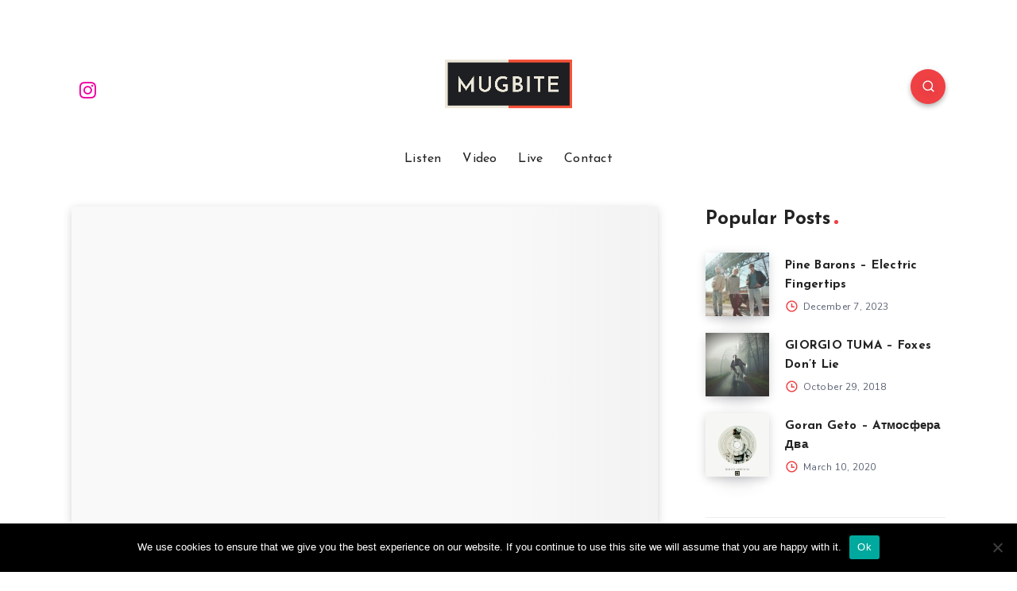

--- FILE ---
content_type: text/html; charset=utf-8
request_url: https://www.google.com/recaptcha/api2/aframe
body_size: 267
content:
<!DOCTYPE HTML><html><head><meta http-equiv="content-type" content="text/html; charset=UTF-8"></head><body><script nonce="Oe7X1dLv8Fkqq4x6SxEYeg">/** Anti-fraud and anti-abuse applications only. See google.com/recaptcha */ try{var clients={'sodar':'https://pagead2.googlesyndication.com/pagead/sodar?'};window.addEventListener("message",function(a){try{if(a.source===window.parent){var b=JSON.parse(a.data);var c=clients[b['id']];if(c){var d=document.createElement('img');d.src=c+b['params']+'&rc='+(localStorage.getItem("rc::a")?sessionStorage.getItem("rc::b"):"");window.document.body.appendChild(d);sessionStorage.setItem("rc::e",parseInt(sessionStorage.getItem("rc::e")||0)+1);localStorage.setItem("rc::h",'1763062081374');}}}catch(b){}});window.parent.postMessage("_grecaptcha_ready", "*");}catch(b){}</script></body></html>